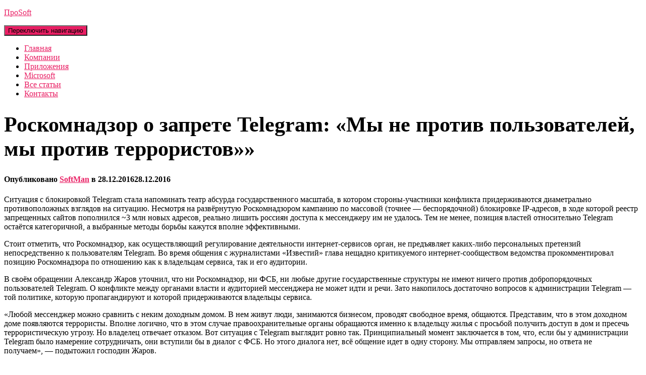

--- FILE ---
content_type: text/html; charset=UTF-8
request_url: https://uxazyafy.ru/roskomnadzor-o-zaprete-telegram-my-ne-protiv-polzovatelej-my-protiv-terroristov/
body_size: 16686
content:
<!DOCTYPE html>
<html lang="ru-RU">

<head>
	<meta charset='UTF-8'>
	<meta name="viewport" content="width=device-width, initial-scale=1">
	<link rel="profile" href="http://gmpg.org/xfn/11">
			<link rel="pingback" href="https://uxazyafy.ru/xmlrpc.php">
		<meta name='robots' content='index, follow, max-image-preview:large, max-snippet:-1, max-video-preview:-1' />

	<!-- This site is optimized with the Yoast SEO plugin v17.6 - https://yoast.com/wordpress/plugins/seo/ -->
	<title>Роскомнадзор о запрете Telegram: «Мы не против пользователей, мы против террористов»&quot; - ПроSoft</title>
	<link rel="canonical" href="https://uxazyafy.ru/roskomnadzor-o-zaprete-telegram-my-ne-protiv-polzovatelej-my-protiv-terroristov/" />
	<meta property="og:locale" content="ru_RU" />
	<meta property="og:type" content="article" />
	<meta property="og:title" content="Роскомнадзор о запрете Telegram: «Мы не против пользователей, мы против террористов»&quot; - ПроSoft" />
	<meta property="og:description" content="Ситуация с блокировкой Telegram стала напоминать театр абсурда государственного масштаба, в котором стороны-участники конфликта придерживаются диаметрально противоположных взглядов на ситуацию. Несмотря на развёрнутую Роскомнадзором кампанию по массовой (точнее — беспорядочной) блокировке IP-адресов, в ходе которой реестр запрещенных сайтов пополнился Читать дальше&hellip;" />
	<meta property="og:url" content="https://uxazyafy.ru/roskomnadzor-o-zaprete-telegram-my-ne-protiv-polzovatelej-my-protiv-terroristov/" />
	<meta property="og:site_name" content="ПроSoft" />
	<meta property="article:published_time" content="2016-12-28T12:26:12+00:00" />
	<meta property="article:modified_time" content="2019-06-05T09:18:01+00:00" />
	<meta property="og:image" content="https://uxazyafy.ru/wp-content/uploads/2019/06/vk.jpg" />
	<meta property="og:image:width" content="750" />
	<meta property="og:image:height" content="585" />
	<meta name="twitter:card" content="summary" />
	<meta name="twitter:label1" content="Написано автором" />
	<meta name="twitter:data1" content="SoftMan" />
	<script type="application/ld+json" class="yoast-schema-graph">{"@context":"https://schema.org","@graph":[{"@type":"WebSite","@id":"https://uxazyafy.ru/#website","url":"https://uxazyafy.ru/","name":"\u041f\u0440\u043eSoft","description":"\u0418\u043d\u0442\u0435\u0440\u043d\u0435\u0442 \u043d\u043e\u0432\u043e\u0441\u0442\u0438, \u0433\u0430\u0434\u0436\u0435\u0442\u044b, \u043f\u0440\u0438\u043b\u043e\u0436\u0435\u043d\u0438\u044f","potentialAction":[{"@type":"SearchAction","target":{"@type":"EntryPoint","urlTemplate":"https://uxazyafy.ru/?s={search_term_string}"},"query-input":"required name=search_term_string"}],"inLanguage":"ru-RU"},{"@type":"ImageObject","@id":"https://uxazyafy.ru/roskomnadzor-o-zaprete-telegram-my-ne-protiv-polzovatelej-my-protiv-terroristov/#primaryimage","inLanguage":"ru-RU","url":"https://uxazyafy.ru/wp-content/uploads/2019/06/vk.jpg","contentUrl":"https://uxazyafy.ru/wp-content/uploads/2019/06/vk.jpg","width":750,"height":585},{"@type":"WebPage","@id":"https://uxazyafy.ru/roskomnadzor-o-zaprete-telegram-my-ne-protiv-polzovatelej-my-protiv-terroristov/#webpage","url":"https://uxazyafy.ru/roskomnadzor-o-zaprete-telegram-my-ne-protiv-polzovatelej-my-protiv-terroristov/","name":"\u0420\u043e\u0441\u043a\u043e\u043c\u043d\u0430\u0434\u0437\u043e\u0440 \u043e \u0437\u0430\u043f\u0440\u0435\u0442\u0435 Telegram: \u00ab\u041c\u044b \u043d\u0435 \u043f\u0440\u043e\u0442\u0438\u0432 \u043f\u043e\u043b\u044c\u0437\u043e\u0432\u0430\u0442\u0435\u043b\u0435\u0439, \u043c\u044b \u043f\u0440\u043e\u0442\u0438\u0432 \u0442\u0435\u0440\u0440\u043e\u0440\u0438\u0441\u0442\u043e\u0432\u00bb\" - \u041f\u0440\u043eSoft","isPartOf":{"@id":"https://uxazyafy.ru/#website"},"primaryImageOfPage":{"@id":"https://uxazyafy.ru/roskomnadzor-o-zaprete-telegram-my-ne-protiv-polzovatelej-my-protiv-terroristov/#primaryimage"},"datePublished":"2016-12-28T12:26:12+00:00","dateModified":"2019-06-05T09:18:01+00:00","author":{"@id":"https://uxazyafy.ru/#/schema/person/52e9af35f1ffac98904fa43106c1c6f4"},"breadcrumb":{"@id":"https://uxazyafy.ru/roskomnadzor-o-zaprete-telegram-my-ne-protiv-polzovatelej-my-protiv-terroristov/#breadcrumb"},"inLanguage":"ru-RU","potentialAction":[{"@type":"ReadAction","target":["https://uxazyafy.ru/roskomnadzor-o-zaprete-telegram-my-ne-protiv-polzovatelej-my-protiv-terroristov/"]}]},{"@type":"BreadcrumbList","@id":"https://uxazyafy.ru/roskomnadzor-o-zaprete-telegram-my-ne-protiv-polzovatelej-my-protiv-terroristov/#breadcrumb","itemListElement":[{"@type":"ListItem","position":1,"name":"\u0413\u043b\u0430\u0432\u043d\u043e\u0435 \u043c\u0435\u043d\u044e","item":"https://uxazyafy.ru/"},{"@type":"ListItem","position":2,"name":"\u0420\u043e\u0441\u043a\u043e\u043c\u043d\u0430\u0434\u0437\u043e\u0440 \u043e \u0437\u0430\u043f\u0440\u0435\u0442\u0435 Telegram: \u00ab\u041c\u044b \u043d\u0435 \u043f\u0440\u043e\u0442\u0438\u0432 \u043f\u043e\u043b\u044c\u0437\u043e\u0432\u0430\u0442\u0435\u043b\u0435\u0439, \u043c\u044b \u043f\u0440\u043e\u0442\u0438\u0432 \u0442\u0435\u0440\u0440\u043e\u0440\u0438\u0441\u0442\u043e\u0432\u00bb&#187;"}]},{"@type":"Person","@id":"https://uxazyafy.ru/#/schema/person/52e9af35f1ffac98904fa43106c1c6f4","name":"SoftMan","image":{"@type":"ImageObject","@id":"https://uxazyafy.ru/#personlogo","inLanguage":"ru-RU","url":"https://secure.gravatar.com/avatar/a1035d8737d5656c07b403b4538a2570?s=96&d=mm&r=g","contentUrl":"https://secure.gravatar.com/avatar/a1035d8737d5656c07b403b4538a2570?s=96&d=mm&r=g","caption":"SoftMan"},"url":"https://uxazyafy.ru/author/admin/"}]}</script>
	<!-- / Yoast SEO plugin. -->


<link rel='dns-prefetch' href='//fonts.googleapis.com' />
<link rel='dns-prefetch' href='//s.w.org' />
<link rel="alternate" type="application/rss+xml" title="ПроSoft &raquo; Лента" href="https://uxazyafy.ru/feed/" />
<link rel="alternate" type="application/rss+xml" title="ПроSoft &raquo; Лента комментариев" href="https://uxazyafy.ru/comments/feed/" />
<link rel="alternate" type="application/rss+xml" title="ПроSoft &raquo; Лента комментариев к &laquo;Роскомнадзор о запрете Telegram: «Мы не против пользователей, мы против террористов»&#187;&raquo;" href="https://uxazyafy.ru/roskomnadzor-o-zaprete-telegram-my-ne-protiv-polzovatelej-my-protiv-terroristov/feed/" />
		<script type="text/javascript">
			window._wpemojiSettings = {"baseUrl":"https:\/\/s.w.org\/images\/core\/emoji\/13.1.0\/72x72\/","ext":".png","svgUrl":"https:\/\/s.w.org\/images\/core\/emoji\/13.1.0\/svg\/","svgExt":".svg","source":{"concatemoji":"https:\/\/uxazyafy.ru\/wp-includes\/js\/wp-emoji-release.min.js?ver=5.8.12"}};
			!function(e,a,t){var n,r,o,i=a.createElement("canvas"),p=i.getContext&&i.getContext("2d");function s(e,t){var a=String.fromCharCode;p.clearRect(0,0,i.width,i.height),p.fillText(a.apply(this,e),0,0);e=i.toDataURL();return p.clearRect(0,0,i.width,i.height),p.fillText(a.apply(this,t),0,0),e===i.toDataURL()}function c(e){var t=a.createElement("script");t.src=e,t.defer=t.type="text/javascript",a.getElementsByTagName("head")[0].appendChild(t)}for(o=Array("flag","emoji"),t.supports={everything:!0,everythingExceptFlag:!0},r=0;r<o.length;r++)t.supports[o[r]]=function(e){if(!p||!p.fillText)return!1;switch(p.textBaseline="top",p.font="600 32px Arial",e){case"flag":return s([127987,65039,8205,9895,65039],[127987,65039,8203,9895,65039])?!1:!s([55356,56826,55356,56819],[55356,56826,8203,55356,56819])&&!s([55356,57332,56128,56423,56128,56418,56128,56421,56128,56430,56128,56423,56128,56447],[55356,57332,8203,56128,56423,8203,56128,56418,8203,56128,56421,8203,56128,56430,8203,56128,56423,8203,56128,56447]);case"emoji":return!s([10084,65039,8205,55357,56613],[10084,65039,8203,55357,56613])}return!1}(o[r]),t.supports.everything=t.supports.everything&&t.supports[o[r]],"flag"!==o[r]&&(t.supports.everythingExceptFlag=t.supports.everythingExceptFlag&&t.supports[o[r]]);t.supports.everythingExceptFlag=t.supports.everythingExceptFlag&&!t.supports.flag,t.DOMReady=!1,t.readyCallback=function(){t.DOMReady=!0},t.supports.everything||(n=function(){t.readyCallback()},a.addEventListener?(a.addEventListener("DOMContentLoaded",n,!1),e.addEventListener("load",n,!1)):(e.attachEvent("onload",n),a.attachEvent("onreadystatechange",function(){"complete"===a.readyState&&t.readyCallback()})),(n=t.source||{}).concatemoji?c(n.concatemoji):n.wpemoji&&n.twemoji&&(c(n.twemoji),c(n.wpemoji)))}(window,document,window._wpemojiSettings);
		</script>
		<style type="text/css">
img.wp-smiley,
img.emoji {
	display: inline !important;
	border: none !important;
	box-shadow: none !important;
	height: 1em !important;
	width: 1em !important;
	margin: 0 .07em !important;
	vertical-align: -0.1em !important;
	background: none !important;
	padding: 0 !important;
}
</style>
	<link rel='stylesheet' id='wp-block-library-css'  href='https://uxazyafy.ru/wp-includes/css/dist/block-library/style.min.css?ver=5.8.12' type='text/css' media='all' />
<link rel='stylesheet' id='contact-form-7-css'  href='https://uxazyafy.ru/wp-content/plugins/contact-form-7/includes/css/styles.css?ver=5.5.2' type='text/css' media='all' />
<link rel='stylesheet' id='bootstrap-css'  href='https://uxazyafy.ru/wp-content/themes/hestia/assets/bootstrap/css/bootstrap.min.css?ver=1.0.2' type='text/css' media='all' />
<link rel='stylesheet' id='hestia-font-sizes-css'  href='https://uxazyafy.ru/wp-content/themes/hestia/assets/css/font-sizes.min.css?ver=3.0.8' type='text/css' media='all' />
<link rel='stylesheet' id='hestia_style-css'  href='https://uxazyafy.ru/wp-content/themes/hestia/style.min.css?ver=3.0.8' type='text/css' media='all' />
<style id='hestia_style-inline-css' type='text/css'>
.hestia-top-bar, .hestia-top-bar .widget.widget_shopping_cart .cart_list {
			background-color: #363537
		}
		.hestia-top-bar .widget .label-floating input[type=search]:-webkit-autofill {
			-webkit-box-shadow: inset 0 0 0px 9999px #363537
		}.hestia-top-bar, .hestia-top-bar .widget .label-floating input[type=search], .hestia-top-bar .widget.widget_search form.form-group:before, .hestia-top-bar .widget.widget_product_search form.form-group:before, .hestia-top-bar .widget.widget_shopping_cart:before {
			color: #ffffff
		} 
		.hestia-top-bar .widget .label-floating input[type=search]{
			-webkit-text-fill-color:#ffffff !important 
		}
		.hestia-top-bar div.widget.widget_shopping_cart:before, .hestia-top-bar .widget.widget_product_search form.form-group:before, .hestia-top-bar .widget.widget_search form.form-group:before{
			background-color: #ffffff
		}.hestia-top-bar a, .hestia-top-bar .top-bar-nav li a {
			color: #ffffff
		}
		.hestia-top-bar ul li a[href*="mailto:"]:before, .hestia-top-bar ul li a[href*="tel:"]:before{
			background-color: #ffffff
		}
		.hestia-top-bar a:hover, .hestia-top-bar .top-bar-nav li a:hover {
			color: #eeeeee
		}
		.hestia-top-bar ul li:hover a[href*="mailto:"]:before, .hestia-top-bar ul li:hover a[href*="tel:"]:before{
			background-color: #eeeeee
		}
		
	
		a, 
		.navbar .dropdown-menu li:hover > a,
		.navbar .dropdown-menu li:focus > a,
		.navbar .dropdown-menu li:active > a,
		.navbar .navbar-nav > li .dropdown-menu li:hover > a,
		body:not(.home) .navbar-default .navbar-nav > .active:not(.btn) > a,
		body:not(.home) .navbar-default .navbar-nav > .active:not(.btn) > a:hover,
		body:not(.home) .navbar-default .navbar-nav > .active:not(.btn) > a:focus,
		a:hover, 
		.card-blog a.moretag:hover, 
		.card-blog a.more-link:hover, 
		.widget a:hover,
		.has-text-color.has-accent-color,
		p.has-text-color a {
		    color:#e91e63;
		}
		
		.svg-text-color{
			fill:#e91e63;
		}
		
		.pagination span.current, .pagination span.current:focus, .pagination span.current:hover {
			border-color:#e91e63
		}
		
		button,
		button:hover,
		.woocommerce .track_order button[type="submit"],
		.woocommerce .track_order button[type="submit"]:hover,
		div.wpforms-container .wpforms-form button[type=submit].wpforms-submit,
		div.wpforms-container .wpforms-form button[type=submit].wpforms-submit:hover,
		input[type="button"],
		input[type="button"]:hover,
		input[type="submit"],
		input[type="submit"]:hover,
		input#searchsubmit, 
		.pagination span.current, 
		.pagination span.current:focus, 
		.pagination span.current:hover,
		.btn.btn-primary,
		.btn.btn-primary:link,
		.btn.btn-primary:hover, 
		.btn.btn-primary:focus, 
		.btn.btn-primary:active, 
		.btn.btn-primary.active, 
		.btn.btn-primary.active:focus, 
		.btn.btn-primary.active:hover,
		.btn.btn-primary:active:hover, 
		.btn.btn-primary:active:focus, 
		.btn.btn-primary:active:hover,
		.hestia-sidebar-open.btn.btn-rose,
		.hestia-sidebar-close.btn.btn-rose,
		.hestia-sidebar-open.btn.btn-rose:hover,
		.hestia-sidebar-close.btn.btn-rose:hover,
		.hestia-sidebar-open.btn.btn-rose:focus,
		.hestia-sidebar-close.btn.btn-rose:focus,
		.label.label-primary,
		.hestia-work .portfolio-item:nth-child(6n+1) .label,
		.nav-cart .nav-cart-content .widget .buttons .button,
		.has-accent-background-color[class*="has-background"] {
		    background-color: #e91e63;
		}
		
		@media (max-width: 768px) { 
	
			.navbar-default .navbar-nav>li>a:hover,
			.navbar-default .navbar-nav>li>a:focus,
			.navbar .navbar-nav .dropdown .dropdown-menu li a:hover,
			.navbar .navbar-nav .dropdown .dropdown-menu li a:focus,
			.navbar button.navbar-toggle:hover,
			.navbar .navbar-nav li:hover > a i {
			    color: #e91e63;
			}
		}
		
		body:not(.woocommerce-page) button:not([class^="fl-"]):not(.hestia-scroll-to-top):not(.navbar-toggle):not(.close),
		body:not(.woocommerce-page) .button:not([class^="fl-"]):not(hestia-scroll-to-top):not(.navbar-toggle):not(.add_to_cart_button),
		div.wpforms-container .wpforms-form button[type=submit].wpforms-submit,
		input[type="submit"], 
		input[type="button"], 
		.btn.btn-primary,
		.widget_product_search button[type="submit"],
		.hestia-sidebar-open.btn.btn-rose,
		.hestia-sidebar-close.btn.btn-rose,
		.everest-forms button[type=submit].everest-forms-submit-button {
		    -webkit-box-shadow: 0 2px 2px 0 rgba(233,30,99,0.14),0 3px 1px -2px rgba(233,30,99,0.2),0 1px 5px 0 rgba(233,30,99,0.12);
		    box-shadow: 0 2px 2px 0 rgba(233,30,99,0.14),0 3px 1px -2px rgba(233,30,99,0.2),0 1px 5px 0 rgba(233,30,99,0.12);
		}
		
		.card .header-primary, .card .content-primary,
		.everest-forms button[type=submit].everest-forms-submit-button {
		    background: #e91e63;
		}
		
		body:not(.woocommerce-page) .button:not([class^="fl-"]):not(.hestia-scroll-to-top):not(.navbar-toggle):not(.add_to_cart_button):hover,
		body:not(.woocommerce-page) button:not([class^="fl-"]):not(.hestia-scroll-to-top):not(.navbar-toggle):not(.close):hover,
		div.wpforms-container .wpforms-form button[type=submit].wpforms-submit:hover,
		input[type="submit"]:hover,
		input[type="button"]:hover,
		input#searchsubmit:hover, 
		.widget_product_search button[type="submit"]:hover,
		.pagination span.current, 
		.btn.btn-primary:hover, 
		.btn.btn-primary:focus, 
		.btn.btn-primary:active, 
		.btn.btn-primary.active, 
		.btn.btn-primary:active:focus, 
		.btn.btn-primary:active:hover, 
		.hestia-sidebar-open.btn.btn-rose:hover,
		.hestia-sidebar-close.btn.btn-rose:hover,
		.pagination span.current:hover,
		.everest-forms button[type=submit].everest-forms-submit-button:hover,
 		.everest-forms button[type=submit].everest-forms-submit-button:focus,
 		.everest-forms button[type=submit].everest-forms-submit-button:active {
			-webkit-box-shadow: 0 14px 26px -12px rgba(233,30,99,0.42),0 4px 23px 0 rgba(0,0,0,0.12),0 8px 10px -5px rgba(233,30,99,0.2);
		    box-shadow: 0 14px 26px -12px rgba(233,30,99,0.42),0 4px 23px 0 rgba(0,0,0,0.12),0 8px 10px -5px rgba(233,30,99,0.2);
			color: #fff;
		}
		
		.form-group.is-focused .form-control {
			background-image: -webkit-gradient(linear,left top, left bottom,from(#e91e63),to(#e91e63)),-webkit-gradient(linear,left top, left bottom,from(#d2d2d2),to(#d2d2d2));
			background-image: -webkit-linear-gradient(linear,left top, left bottom,from(#e91e63),to(#e91e63)),-webkit-linear-gradient(linear,left top, left bottom,from(#d2d2d2),to(#d2d2d2));
			background-image: linear-gradient(linear,left top, left bottom,from(#e91e63),to(#e91e63)),linear-gradient(linear,left top, left bottom,from(#d2d2d2),to(#d2d2d2));
		}
		
		.navbar:not(.navbar-transparent) li:not(.btn):hover > a,
		.navbar li.on-section:not(.btn) > a, 
		.navbar.full-screen-menu.navbar-transparent li:not(.btn):hover > a,
		.navbar.full-screen-menu .navbar-toggle:hover,
		.navbar:not(.navbar-transparent) .nav-cart:hover, 
		.navbar:not(.navbar-transparent) .hestia-toggle-search:hover {
				color:#e91e63
		}
		
			.header-filter-gradient { 
				background: linear-gradient(45deg, rgba(168,29,132,1) 0%, rgb(234,57,111) 100%); 
			}
			.has-text-color.has-header-gradient-color { color: #a81d84; }
			.has-header-gradient-background-color[class*="has-background"] { background-color: #a81d84; }
			
		.has-text-color.has-background-color-color { color: #E5E5E5; }
		.has-background-color-background-color[class*="has-background"] { background-color: #E5E5E5; }
		
.btn.btn-primary:not(.colored-button):not(.btn-left):not(.btn-right):not(.btn-just-icon):not(.menu-item), input[type="submit"]:not(.search-submit), body:not(.woocommerce-account) .woocommerce .button.woocommerce-Button, .woocommerce .product button.button, .woocommerce .product button.button.alt, .woocommerce .product #respond input#submit, .woocommerce-cart .blog-post .woocommerce .cart-collaterals .cart_totals .checkout-button, .woocommerce-checkout #payment #place_order, .woocommerce-account.woocommerce-page button.button, .woocommerce .track_order button[type="submit"], .nav-cart .nav-cart-content .widget .buttons .button, .woocommerce a.button.wc-backward, body.woocommerce .wccm-catalog-item a.button, body.woocommerce a.wccm-button.button, form.woocommerce-form-coupon button.button, div.wpforms-container .wpforms-form button[type=submit].wpforms-submit, div.woocommerce a.button.alt, div.woocommerce table.my_account_orders .button, .btn.colored-button, .btn.btn-left, .btn.btn-right, .btn:not(.colored-button):not(.btn-left):not(.btn-right):not(.btn-just-icon):not(.menu-item):not(.hestia-sidebar-open):not(.hestia-sidebar-close){ padding-top:15px;  padding-bottom:15px;  padding-left:33px;  padding-right:33px; }
.btn.btn-primary:not(.colored-button):not(.btn-left):not(.btn-right):not(.btn-just-icon):not(.menu-item), input[type="submit"]:not(.search-submit), body:not(.woocommerce-account) .woocommerce .button.woocommerce-Button, .woocommerce .product button.button, .woocommerce .product button.button.alt, .woocommerce .product #respond input#submit, .woocommerce-cart .blog-post .woocommerce .cart-collaterals .cart_totals .checkout-button, .woocommerce-checkout #payment #place_order, .woocommerce-account.woocommerce-page button.button, .woocommerce .track_order button[type="submit"], .nav-cart .nav-cart-content .widget .buttons .button, .woocommerce a.button.wc-backward, body.woocommerce .wccm-catalog-item a.button, body.woocommerce a.wccm-button.button, form.woocommerce-form-coupon button.button, div.wpforms-container .wpforms-form button[type=submit].wpforms-submit, div.woocommerce a.button.alt, div.woocommerce table.my_account_orders .button, input[type="submit"].search-submit, .hestia-view-cart-wrapper .added_to_cart.wc-forward, .woocommerce-product-search button, .woocommerce-cart .actions .button, #secondary div[id^=woocommerce_price_filter] .button, .woocommerce div[id^=woocommerce_widget_cart].widget .buttons .button, .searchform input[type=submit], .searchform button, .search-form:not(.media-toolbar-primary) input[type=submit], .search-form:not(.media-toolbar-primary) button, .woocommerce-product-search input[type=submit], .btn.colored-button, .btn.btn-left, .btn.btn-right, .btn:not(.colored-button):not(.btn-left):not(.btn-right):not(.btn-just-icon):not(.menu-item):not(.hestia-sidebar-open):not(.hestia-sidebar-close){border-radius:3px;}
@media (min-width: 769px){
			.page-header.header-small .hestia-title,
			.page-header.header-small .title,
			h1.hestia-title.title-in-content,
			.main article.section .has-title-font-size {
				font-size: 42px;
			}}
</style>
<link rel='stylesheet' id='hestia_fonts-css'  href='https://fonts.googleapis.com/css?family=Roboto%3A300%2C400%2C500%2C700%7CRoboto+Slab%3A400%2C700&#038;subset=latin%2Clatin-ext&#038;ver=3.0.8' type='text/css' media='all' />
<script type='text/javascript' src='https://uxazyafy.ru/wp-includes/js/jquery/jquery.min.js?ver=3.6.0' id='jquery-core-js'></script>
<script type='text/javascript' src='https://uxazyafy.ru/wp-includes/js/jquery/jquery-migrate.min.js?ver=3.3.2' id='jquery-migrate-js'></script>
<link rel="https://api.w.org/" href="https://uxazyafy.ru/wp-json/" /><link rel="alternate" type="application/json" href="https://uxazyafy.ru/wp-json/wp/v2/posts/13341" /><link rel="EditURI" type="application/rsd+xml" title="RSD" href="https://uxazyafy.ru/xmlrpc.php?rsd" />
<link rel="wlwmanifest" type="application/wlwmanifest+xml" href="https://uxazyafy.ru/wp-includes/wlwmanifest.xml" /> 
<meta name="generator" content="WordPress 5.8.12" />
<link rel='shortlink' href='https://uxazyafy.ru/?p=13341' />
<link rel="alternate" type="application/json+oembed" href="https://uxazyafy.ru/wp-json/oembed/1.0/embed?url=https%3A%2F%2Fuxazyafy.ru%2Froskomnadzor-o-zaprete-telegram-my-ne-protiv-polzovatelej-my-protiv-terroristov%2F" />
<link rel="alternate" type="text/xml+oembed" href="https://uxazyafy.ru/wp-json/oembed/1.0/embed?url=https%3A%2F%2Fuxazyafy.ru%2Froskomnadzor-o-zaprete-telegram-my-ne-protiv-polzovatelej-my-protiv-terroristov%2F&#038;format=xml" />
<link rel="icon" href="https://uxazyafy.ru/wp-content/uploads/2019/02/favicon-45x45.png" sizes="32x32" />
<link rel="icon" href="https://uxazyafy.ru/wp-content/uploads/2019/02/favicon.png" sizes="192x192" />
<link rel="apple-touch-icon" href="https://uxazyafy.ru/wp-content/uploads/2019/02/favicon.png" />
<meta name="msapplication-TileImage" content="https://uxazyafy.ru/wp-content/uploads/2019/02/favicon.png" />
</head>

<body class="post-template-default single single-post postid-13341 single-format-standard blog-post header-layout-default">
		<div class="wrapper post-13341 post type-post status-publish format-standard has-post-thumbnail hentry category-soft default ">
		<header class="header ">
			<div style="display: none"></div>		<nav class="navbar navbar-default navbar-fixed-top  hestia_left navbar-not-transparent">
						<div class="container">
						<div class="navbar-header">
			<div class="title-logo-wrapper">
				<a class="navbar-brand" href="https://uxazyafy.ru/"
						title="ПроSoft">
					<p>ПроSoft</p></a>
			</div>
								<div class="navbar-toggle-wrapper">
						<button type="button" class="navbar-toggle" data-toggle="collapse" data-target="#main-navigation">
				<span class="icon-bar"></span>
				<span class="icon-bar"></span>
				<span class="icon-bar"></span>
				<span class="sr-only">Переключить навигацию</span>
			</button>
					</div>
				</div>
		<div id="main-navigation" class="collapse navbar-collapse"><ul id="menu-l" class="nav navbar-nav"><li id="menu-item-41543" class="menu-item menu-item-type-custom menu-item-object-custom menu-item-home menu-item-41543"><a title="Главная" href="http://uxazyafy.ru">Главная</a></li>
<li id="menu-item-41545" class="menu-item menu-item-type-custom menu-item-object-custom menu-item-41545"><a title="Компании" href="/?s=компания">Компании</a></li>
<li id="menu-item-41546" class="menu-item menu-item-type-custom menu-item-object-custom menu-item-41546"><a title="Приложения" href="/?s=приложение">Приложения</a></li>
<li id="menu-item-41547" class="menu-item menu-item-type-custom menu-item-object-custom menu-item-41547"><a title="Microsoft" href="/?s=microsoft">Microsoft</a></li>
<li id="menu-item-41550" class="menu-item menu-item-type-custom menu-item-object-custom menu-item-41550"><a title="Все статьи" href="/?s=">Все статьи</a></li>
<li id="menu-item-41551" class="menu-item menu-item-type-post_type menu-item-object-page menu-item-41551"><a title="Контакты" href="https://uxazyafy.ru/contact/">Контакты</a></li>
</ul></div>			</div>
					</nav>
				</header>
<div id="primary" class="boxed-layout-header page-header header-small" data-parallax="active" ><div class="container"><div class="row"><div class="col-md-10 col-md-offset-1 text-center"><h1 class="hestia-title entry-title">Роскомнадзор о запрете Telegram: «Мы не против пользователей, мы против террористов»&#187;</h1><h4 class="author">Опубликовано <a href="https://uxazyafy.ru/author/admin/" class="vcard author"><strong class="fn">SoftMan</strong></a> в <time class="entry-date published" datetime="2016-12-28T12:26:12+03:00" content="2016-12-28">28.12.2016</time><time class="updated hestia-hidden" datetime="2019-06-05T12:18:01+03:00">28.12.2016</time></h4></div></div></div><div class="header-filter" style="background-image: url(https://uxazyafy.ru/wp-content/uploads/2019/06/vk.jpg);"></div></div>
<div class="main  main-raised ">
	<div class="blog-post blog-post-wrapper">
		<div class="container">
			<article id="post-13341" class="section section-text">
	<div class="row">
				<div class="col-md-8 single-post-container" data-layout="sidebar-right">

			<div class="single-post-wrap entry-content"><p>Ситуация с блокировкой Telegram стала напоминать театр абсурда государственного масштаба, в котором стороны-участники конфликта придерживаются диаметрально противоположных взглядов на ситуацию. Несмотря на развёрнутую Роскомнадзором кампанию по массовой (точнее — беспорядочной) блокировке IP-адресов, в ходе которой реестр запрещенных сайтов пополнился ~3 млн новых адресов, реально лишить россиян доступа к мессенджеру им не удалось. Тем не менее, позиция властей относительно Telegram остаётся категоричной, а выбранные методы борьбы кажутся вполне эффективными.</p>
<p><center></center>Стоит отметить, что Роскомнадзор, как осуществляющий регулирование деятельности интернет-сервисов орган, не предъявляет каких-либо персональных претензий непосредственно к пользователям Telegram. Во время общения с журналистами «Известий» глава нещадно критикуемого интернет-сообществом ведомства прокомментировал позицию Роскомнадзора по отношению как к владельцам сервиса, так и его аудитории.</p>
<p>В своём обращении Александр Жаров уточнил, что ни Роскомнадзор, ни ФСБ, ни любые другие государственные структуры не имеют ничего против добропорядочных пользователей Telegram. О конфликте между органами власти и аудиторией мессенджера не может идти и речи. Зато накопилось достаточно вопросов к администрации Telegram — той политике, которую пропагандируют и которой придерживаются владельцы сервиса.</p>
<p></p>
<p>«Любой мессенджер можно сравнить с неким доходным домом. В нем живут люди, занимаются бизнесом, проводят свободное время, общаются. Представим, что в этом доходном доме появляются террористы. Вполне логично, что в этом случае правоохранительные органы обращаются именно к владельцу жилья с просьбой получить доступ в дом и пресечь террористическую угрозу. Но владелец отвечает отказом. Вот ситуация с Telegram выглядит ровно так. Принципиальный момент заключается в том, что, если бы у администрации Telegram было намерение сотрудничать, они вступили бы в диалог с ФСБ. Но этого диалога нет, всё общение идет в одну сторону. Мы отправляем запросы, но ответа не получаем», — подытожил господин Жаров.</p>
<p><center></center>&nbsp;</p>
<p style="text-align: right;"><strong>Источник</strong></p>
</div>
		<div class="section section-blog-info">
			<div class="row">
				<div class="col-md-6">
					<div class="entry-categories">Рубрики:						<span class="label label-primary"><a href="https://uxazyafy.ru/category/soft/">Софт</a></span>					</div>
									</div>
				
        <div class="col-md-6">
            <div class="entry-social">
                <a target="_blank" rel="tooltip"
                   data-original-title="Поделиться на Facebook"
                   class="btn btn-just-icon btn-round btn-facebook"
                   href="https://www.facebook.com/sharer.php?u=https://uxazyafy.ru/roskomnadzor-o-zaprete-telegram-my-ne-protiv-polzovatelej-my-protiv-terroristov/">
                   <svg xmlns="http://www.w3.org/2000/svg" viewBox="0 0 320 512" width="20" height="17"><path fill="currentColor" d="M279.14 288l14.22-92.66h-88.91v-60.13c0-25.35 12.42-50.06 52.24-50.06h40.42V6.26S260.43 0 225.36 0c-73.22 0-121.08 44.38-121.08 124.72v70.62H22.89V288h81.39v224h100.17V288z"></path></svg>
                </a>
                
                <a target="_blank" rel="tooltip"
                   data-original-title="Поделиться в Twitter"
                   class="btn btn-just-icon btn-round btn-twitter"
                   href="http://twitter.com/share?url=https://uxazyafy.ru/roskomnadzor-o-zaprete-telegram-my-ne-protiv-polzovatelej-my-protiv-terroristov/&#038;text=%D0%A0%D0%BE%D1%81%D0%BA%D0%BE%D0%BC%D0%BD%D0%B0%D0%B4%D0%B7%D0%BE%D1%80%20%D0%BE%20%D0%B7%D0%B0%D0%BF%D1%80%D0%B5%D1%82%D0%B5%20Telegram%3A%20%C2%AB%D0%9C%D1%8B%20%D0%BD%D0%B5%20%D0%BF%D1%80%D0%BE%D1%82%D0%B8%D0%B2%20%D0%BF%D0%BE%D0%BB%D1%8C%D0%B7%D0%BE%D0%B2%D0%B0%D1%82%D0%B5%D0%BB%D0%B5%D0%B9%2C%20%D0%BC%D1%8B%20%D0%BF%D1%80%D0%BE%D1%82%D0%B8%D0%B2%20%D1%82%D0%B5%D1%80%D1%80%D0%BE%D1%80%D0%B8%D1%81%D1%82%D0%BE%D0%B2%C2%BB%C2%BB">
                   <svg xmlns="http://www.w3.org/2000/svg" viewBox="0 0 512 512" width="20" height="17"><path fill="currentColor" d="M459.37 151.716c.325 4.548.325 9.097.325 13.645 0 138.72-105.583 298.558-298.558 298.558-59.452 0-114.68-17.219-161.137-47.106 8.447.974 16.568 1.299 25.34 1.299 49.055 0 94.213-16.568 130.274-44.832-46.132-.975-84.792-31.188-98.112-72.772 6.498.974 12.995 1.624 19.818 1.624 9.421 0 18.843-1.3 27.614-3.573-48.081-9.747-84.143-51.98-84.143-102.985v-1.299c13.969 7.797 30.214 12.67 47.431 13.319-28.264-18.843-46.781-51.005-46.781-87.391 0-19.492 5.197-37.36 14.294-52.954 51.655 63.675 129.3 105.258 216.365 109.807-1.624-7.797-2.599-15.918-2.599-24.04 0-57.828 46.782-104.934 104.934-104.934 30.213 0 57.502 12.67 76.67 33.137 23.715-4.548 46.456-13.32 66.599-25.34-7.798 24.366-24.366 44.833-46.132 57.827 21.117-2.273 41.584-8.122 60.426-16.243-14.292 20.791-32.161 39.308-52.628 54.253z"></path></svg>
                </a>
                
                <a rel="tooltip"
                   data-original-title=" Поделиться через емейл"
                   class="btn btn-just-icon btn-round"
                   href="mailto:?subject=Роскомнадзор%20о%20запрете%20Telegram:%20«Мы%20не%20против%20пользователей,%20мы%20против%20террористов»%26#187;&#038;body=https://uxazyafy.ru/roskomnadzor-o-zaprete-telegram-my-ne-protiv-polzovatelej-my-protiv-terroristov/">
                    <svg xmlns="http://www.w3.org/2000/svg" viewBox="0 0 512 512" width="20" height="17"><path fill="currentColor" d="M502.3 190.8c3.9-3.1 9.7-.2 9.7 4.7V400c0 26.5-21.5 48-48 48H48c-26.5 0-48-21.5-48-48V195.6c0-5 5.7-7.8 9.7-4.7 22.4 17.4 52.1 39.5 154.1 113.6 21.1 15.4 56.7 47.8 92.2 47.6 35.7.3 72-32.8 92.3-47.6 102-74.1 131.6-96.3 154-113.7zM256 320c23.2.4 56.6-29.2 73.4-41.4 132.7-96.3 142.8-104.7 173.4-128.7 5.8-4.5 9.2-11.5 9.2-18.9v-19c0-26.5-21.5-48-48-48H48C21.5 64 0 85.5 0 112v19c0 7.4 3.4 14.3 9.2 18.9 30.6 23.9 40.7 32.4 173.4 128.7 16.8 12.2 50.2 41.8 73.4 41.4z"></path></svg>
               </a>
            </div>
		</div>			</div>
			<hr>
			
<div id="comments" class="section section-comments">
	<div class="row">
		<div class="col-md-12">
			<div class="media-area">
				<h3 class="hestia-title text-center">
					0 комментариев				</h3>
							</div>
			<div class="media-body">
					<div id="respond" class="comment-respond">
		<h3 class="hestia-title text-center">Добавить комментарий <small><a rel="nofollow" id="cancel-comment-reply-link" href="/roskomnadzor-o-zaprete-telegram-my-ne-protiv-polzovatelej-my-protiv-terroristov/#respond" style="display:none;">Отменить ответ</a></small></h3> <span class="pull-left author"> <div class="avatar"><img src="https://uxazyafy.ru/wp-content/themes/hestia/assets/img/placeholder.jpg" height="64" width="64"/></div> </span><form action="https://uxazyafy.ru/wp-comments-post.php" method="post" id="commentform" class="form media-body"><p class="comment-notes"><span id="email-notes">Ваш адрес email не будет опубликован.</span> Обязательные поля помечены <span class="required">*</span></p><div class="row"> <div class="col-md-4"> <div class="form-group label-floating is-empty"> <label class="control-label">Имя <span class="required">*</span></label><input id="author" name="author" class="form-control" type="text" aria-required='true' /> <span class="hestia-input"></span> </div> </div>
<div class="col-md-4"> <div class="form-group label-floating is-empty"> <label class="control-label">Эл.почта <span class="required">*</span></label><input id="email" name="email" class="form-control" type="email" aria-required='true' /> <span class="hestia-input"></span> </div> </div>
<div class="col-md-4"> <div class="form-group label-floating is-empty"> <label class="control-label">Сайт</label><input id="url" name="url" class="form-control" type="url" aria-required='true' /> <span class="hestia-input"></span> </div> </div> </div>
<div class="form-group label-floating is-empty"> <label class="control-label">О чём хотите написать?</label><textarea id="comment" name="comment" class="form-control" rows="6" aria-required="true"></textarea><span class="hestia-input"></span> </div><p class="comment-form-cookies-consent"><input id="wp-comment-cookies-consent" name="wp-comment-cookies-consent" type="checkbox" value="yes" /> <label for="wp-comment-cookies-consent">Сохранить моё имя, email и адрес сайта в этом браузере для последующих моих комментариев.</label></p>
<p class="form-submit"><input name="submit" type="submit" id="submit" class="btn btn-primary pull-right" value="Отправить комментарий" /> <input type='hidden' name='comment_post_ID' value='13341' id='comment_post_ID' />
<input type='hidden' name='comment_parent' id='comment_parent' value='0' />
</p><p style="display: none;"><input type="hidden" id="akismet_comment_nonce" name="akismet_comment_nonce" value="4baa426317" /></p><p style="display: none !important;"><label>&#916;<textarea name="ak_hp_textarea" cols="45" rows="8" maxlength="100"></textarea></label><input type="hidden" id="ak_js" name="ak_js" value="107"/><script>document.getElementById( "ak_js" ).setAttribute( "value", ( new Date() ).getTime() );</script></p></form>	</div><!-- #respond -->
								</div>
		</div>
	</div>
</div>
		</div>
		</div>	<div class="col-md-3 blog-sidebar-wrapper col-md-offset-1">
		<aside id="secondary" class="blog-sidebar" role="complementary">
						<div id="search-4" class="widget widget_search"><form role="search" method="get" class="search-form" action="https://uxazyafy.ru/">
				<label>
					<span class="screen-reader-text">Найти:</span>
					<input type="search" class="search-field" placeholder="Поиск&hellip;" value="" name="s" />
				</label>
				<input type="submit" class="search-submit" value="Поиск" />
			</form></div>    <style>
        .rpwe-block ul {
            list-style: none !important;
            margin-left: 0 !important;
            padding-left: 0 !important;
        }

        .rpwe-block li {
            border-bottom: 1px solid #eee;
            margin-bottom: 10px;
            padding-bottom: 10px;
            list-style-type: none;
        }

        .rpwe-block a {
            display: inline !important;
            text-decoration: none;
        }

        .rpwe-block h3 {
            background: none !important;
            clear: none;
            margin-bottom: 0 !important;
            margin-top: 0 !important;
            font-weight: 400;
            font-size: 12px !important;
            line-height: 1.5em;
        }

        .rpwe-thumb {
            border: 1px solid #EEE !important;
            box-shadow: none !important;
            margin: 2px 10px 2px 0;
            padding: 3px !important;
        }

        .rpwe-summary {
            font-size: 12px;
        }

        .rpwe-time {
            color: #bbb;
            font-size: 11px;
        }

        .rpwe-comment {
            color: #bbb;
            font-size: 11px;
            padding-left: 5px;
        }

        .rpwe-alignleft {
            display: inline;
            float: left;
        }

        .rpwe-alignright {
            display: inline;
            float: right;
        }

        .rpwe-aligncenter {
            display: block;
            margin-left: auto;
            margin-right: auto;
        }

        .rpwe-clearfix:before,
        .rpwe-clearfix:after {
            content: "";
            display: table !important;
        }

        .rpwe-clearfix:after {
            clear: both;
        }

        .rpwe-clearfix {
            zoom: 1;
        }
    </style>
<div id="rpwe_widget-3" class="widget rpwe_widget recent-posts-extended"><h5>Самое читаемое</h5><div  class="rpwe-block "><ul class="rpwe-ul"><li class="rpwe-li rpwe-clearfix"><a class="rpwe-img" href="https://uxazyafy.ru/v-apple-watch-mogut-poyavitsya-kastomnye-tsiferblaty-ot-storonnih-razrabotchikov/"><img class="rpwe-alignleft rpwe-thumb" src="https://uxazyafy.ru/wp-content/uploads/2019/06/sm.front_close.750-85x60.jpg" alt="В Apple Watch могут появиться кастомные циферблаты от сторонних разработчиков&#187;" height="60" width="85"></a><h3 class="rpwe-title"><a href="https://uxazyafy.ru/v-apple-watch-mogut-poyavitsya-kastomnye-tsiferblaty-ot-storonnih-razrabotchikov/" title="Ссылка на В Apple Watch могут появиться кастомные циферблаты от сторонних разработчиков&#187;" rel="bookmark">В Apple Watch могут появиться кастомные циферблаты от сторонних разработчиков&#187;</a></h3><time class="rpwe-time published" datetime="2017-09-06T12:41:17+03:00">06.09.2017</time></li><li class="rpwe-li rpwe-clearfix"><a class="rpwe-img" href="https://uxazyafy.ru/zapushhena-funktsiya-avtonomnoj-raboty-veb-versii-gmail-2/"><img class="rpwe-alignleft rpwe-thumb" src="https://uxazyafy.ru/wp-content/uploads/2019/06/90mdz1ujj-85x60.jpg" alt="Запущена функция автономной работы веб-версии Gmail&#187;" height="60" width="85"></a><h3 class="rpwe-title"><a href="https://uxazyafy.ru/zapushhena-funktsiya-avtonomnoj-raboty-veb-versii-gmail-2/" title="Ссылка на Запущена функция автономной работы веб-версии Gmail&#187;" rel="bookmark">Запущена функция автономной работы веб-версии Gmail&#187;</a></h3><time class="rpwe-time published" datetime="2017-03-16T11:05:34+03:00">16.03.2017</time></li><li class="rpwe-li rpwe-clearfix"><a class="rpwe-img" href="https://uxazyafy.ru/podderzhka-64-bitnogo-po-v-windows-10-arm-poyavitsya-v-mae/"><img class="rpwe-alignleft rpwe-thumb" src="https://uxazyafy.ru/wp-content/uploads/2019/06/5dh4a08j-85x60.jpg" alt="Поддержка 64-битного ПО в Windows 10 ARM появится в мае&#187;" height="60" width="85"></a><h3 class="rpwe-title"><a href="https://uxazyafy.ru/podderzhka-64-bitnogo-po-v-windows-10-arm-poyavitsya-v-mae/" title="Ссылка на Поддержка 64-битного ПО в Windows 10 ARM появится в мае&#187;" rel="bookmark">Поддержка 64-битного ПО в Windows 10 ARM появится в мае&#187;</a></h3><time class="rpwe-time published" datetime="2017-04-17T12:01:26+03:00">17.04.2017</time></li><li class="rpwe-li rpwe-clearfix"><a class="rpwe-img" href="https://uxazyafy.ru/lg-uskorit-vypusk-programmnyh-obnovlenij-dlya-smartfonov/"><img class="rpwe-alignleft rpwe-thumb" src="https://uxazyafy.ru/wp-content/uploads/2019/06/lg1-85x60.jpg" alt="LG ускорит выпуск программных обновлений для смартфонов&#187;" height="60" width="85"></a><h3 class="rpwe-title"><a href="https://uxazyafy.ru/lg-uskorit-vypusk-programmnyh-obnovlenij-dlya-smartfonov/" title="Ссылка на LG ускорит выпуск программных обновлений для смартфонов&#187;" rel="bookmark">LG ускорит выпуск программных обновлений для смартфонов&#187;</a></h3><time class="rpwe-time published" datetime="2015-12-23T12:41:23+03:00">23.12.2015</time></li><li class="rpwe-li rpwe-clearfix"><a class="rpwe-img" href="https://uxazyafy.ru/roskachestvo-nazvalo-samye-effektivnye-windows-antivirusy/"><img class="rpwe-alignleft rpwe-thumb" src="https://uxazyafy.ru/wp-content/uploads/2019/06/avir1-85x60.jpg" alt="Роскачество назвало самые эффективные Windows-антивирусы&#187;" height="60" width="85"></a><h3 class="rpwe-title"><a href="https://uxazyafy.ru/roskachestvo-nazvalo-samye-effektivnye-windows-antivirusy/" title="Ссылка на Роскачество назвало самые эффективные Windows-антивирусы&#187;" rel="bookmark">Роскачество назвало самые эффективные Windows-антивирусы&#187;</a></h3><time class="rpwe-time published" datetime="2016-10-10T12:24:37+03:00">10.10.2016</time></li></ul></div><!-- Generated by http://wordpress.org/plugins/recent-posts-widget-extended/ --></div>
		<div id="recent-posts-4" class="widget widget_recent_entries">
		<h5>Свежие записи</h5>
		<ul>
											<li>
					<a href="https://uxazyafy.ru/masteruslug-obedinyaet-luchshih-spetsialistov-vo-vseh-sferah/">МастерУслуг объединяет лучших специалистов во всех сферах.</a>
									</li>
											<li>
					<a href="https://uxazyafy.ru/kompaniya-daeryuk-food-vstretilas-s-svoimi-zarubezhnymi-potrebitelyami-na-prodovolstvennoj-vystavke-2020-goda/">Компания «Daeryuk Food» встретилась с своими зарубежными потребителями на продовольственной выставке 2020 года.</a>
									</li>
											<li>
					<a href="https://uxazyafy.ru/gejmery-idut-v-klub/">Геймеры идут в клуб</a>
									</li>
											<li>
					<a href="https://uxazyafy.ru/google-predstavila-biblioteku-besplatnyh-3d-modelej-dlya-vr/">Google представила библиотеку бесплатных 3D-моделей для VR</a>
									</li>
											<li>
					<a href="https://uxazyafy.ru/novyi-android-virys-perehvatyvaet-zvonki-v-bank/">Новый Android-вирус перехватывает звонки в банк</a>
									</li>
					</ul>

		</div>    <style>
        .rpwe-block ul {
            list-style: none !important;
            margin-left: 0 !important;
            padding-left: 0 !important;
        }

        .rpwe-block li {
            border-bottom: 1px solid #eee;
            margin-bottom: 10px;
            padding-bottom: 10px;
            list-style-type: none;
        }

        .rpwe-block a {
            display: inline !important;
            text-decoration: none;
        }

        .rpwe-block h3 {
            background: none !important;
            clear: none;
            margin-bottom: 0 !important;
            margin-top: 0 !important;
            font-weight: 400;
            font-size: 12px !important;
            line-height: 1.5em;
        }

        .rpwe-thumb {
            border: 1px solid #EEE !important;
            box-shadow: none !important;
            margin: 2px 10px 2px 0;
            padding: 3px !important;
        }

        .rpwe-summary {
            font-size: 12px;
        }

        .rpwe-time {
            color: #bbb;
            font-size: 11px;
        }

        .rpwe-comment {
            color: #bbb;
            font-size: 11px;
            padding-left: 5px;
        }

        .rpwe-alignleft {
            display: inline;
            float: left;
        }

        .rpwe-alignright {
            display: inline;
            float: right;
        }

        .rpwe-aligncenter {
            display: block;
            margin-left: auto;
            margin-right: auto;
        }

        .rpwe-clearfix:before,
        .rpwe-clearfix:after {
            content: "";
            display: table !important;
        }

        .rpwe-clearfix:after {
            clear: both;
        }

        .rpwe-clearfix {
            zoom: 1;
        }
    </style>
<div id="rpwe_widget-2" class="widget rpwe_widget recent-posts-extended"><h5>Интересное</h5><div  class="rpwe-block "><ul class="rpwe-ul"><li class="rpwe-li rpwe-clearfix"><a class="rpwe-img" href="https://uxazyafy.ru/ryad-vredonosnyh-rasshirenij-dlya-chrome-zarazil-bolee-100-tysyach-kompyuterov/"><img class="rpwe-aligncenter rpwe-thumb" src="https://uxazyafy.ru/wp-content/uploads/2019/06/kill-chain-300x200.png" alt="Ряд вредоносных расширений для Chrome заразил более 100 тысяч компьютеров&#187;" height="200" width="300"></a><h3 class="rpwe-title"><a href="https://uxazyafy.ru/ryad-vredonosnyh-rasshirenij-dlya-chrome-zarazil-bolee-100-tysyach-kompyuterov/" title="Ссылка на Ряд вредоносных расширений для Chrome заразил более 100 тысяч компьютеров&#187;" rel="bookmark">Ряд вредоносных расширений для Chrome заразил более 100 тысяч компьютеров&#187;</a></h3><time class="rpwe-time published" datetime="2017-10-07T11:06:50+03:00">07.10.2017</time></li><li class="rpwe-li rpwe-clearfix"><a class="rpwe-img" href="https://uxazyafy.ru/mobilnoe-prilozhenie-ingomobile-kompanii-ingosstrah-znachitelno-uprostit-protsess-oformleniya-strahovaniya-avtomobilya/"><img class="rpwe-aligncenter rpwe-thumb" src="https://uxazyafy.ru/wp-content/uploads/2019/06/osmotr-1-300x200.jpg" alt="Мобильное приложение IngoMobile компании «Ингосстрах» значительно упростит процесс оформления страхования автомобиля&#187;" height="200" width="300"></a><h3 class="rpwe-title"><a href="https://uxazyafy.ru/mobilnoe-prilozhenie-ingomobile-kompanii-ingosstrah-znachitelno-uprostit-protsess-oformleniya-strahovaniya-avtomobilya/" title="Ссылка на Мобильное приложение IngoMobile компании «Ингосстрах» значительно упростит процесс оформления страхования автомобиля&#187;" rel="bookmark">Мобильное приложение IngoMobile компании «Ингосстрах» значительно упростит процесс оформления страхования автомобиля&#187;</a></h3><time class="rpwe-time published" datetime="2017-09-26T10:30:29+03:00">26.09.2017</time></li><li class="rpwe-li rpwe-clearfix"><a class="rpwe-img" href="https://uxazyafy.ru/google-budet-investirovat-v-startapy-rabotayushhie-s-assistant/"><img class="rpwe-aligncenter rpwe-thumb" src="https://uxazyafy.ru/wp-content/uploads/2019/06/sm.63_BP_PRODUCT_GRC_17118_17_07_17_GGL_63_03.max-2800x2800.750-300x200.jpg" alt="Google будет инвестировать в стартапы, работающие с Assistant&#187;" height="200" width="300"></a><h3 class="rpwe-title"><a href="https://uxazyafy.ru/google-budet-investirovat-v-startapy-rabotayushhie-s-assistant/" title="Ссылка на Google будет инвестировать в стартапы, работающие с Assistant&#187;" rel="bookmark">Google будет инвестировать в стартапы, работающие с Assistant&#187;</a></h3><time class="rpwe-time published" datetime="2016-02-23T12:09:46+03:00">23.02.2016</time></li></ul></div><!-- Generated by http://wordpress.org/plugins/recent-posts-widget-extended/ --></div>    <style>
        .rpwe-block ul {
            list-style: none !important;
            margin-left: 0 !important;
            padding-left: 0 !important;
        }

        .rpwe-block li {
            border-bottom: 1px solid #eee;
            margin-bottom: 10px;
            padding-bottom: 10px;
            list-style-type: none;
        }

        .rpwe-block a {
            display: inline !important;
            text-decoration: none;
        }

        .rpwe-block h3 {
            background: none !important;
            clear: none;
            margin-bottom: 0 !important;
            margin-top: 0 !important;
            font-weight: 400;
            font-size: 12px !important;
            line-height: 1.5em;
        }

        .rpwe-thumb {
            border: 1px solid #EEE !important;
            box-shadow: none !important;
            margin: 2px 10px 2px 0;
            padding: 3px !important;
        }

        .rpwe-summary {
            font-size: 12px;
        }

        .rpwe-time {
            color: #bbb;
            font-size: 11px;
        }

        .rpwe-comment {
            color: #bbb;
            font-size: 11px;
            padding-left: 5px;
        }

        .rpwe-alignleft {
            display: inline;
            float: left;
        }

        .rpwe-alignright {
            display: inline;
            float: right;
        }

        .rpwe-aligncenter {
            display: block;
            margin-left: auto;
            margin-right: auto;
        }

        .rpwe-clearfix:before,
        .rpwe-clearfix:after {
            content: "";
            display: table !important;
        }

        .rpwe-clearfix:after {
            clear: both;
        }

        .rpwe-clearfix {
            zoom: 1;
        }
    </style>
<div id="rpwe_widget-8" class="widget rpwe_widget recent-posts-extended"><h5>Самое читаемое</h5><div  class="rpwe-block "><ul class="rpwe-ul"><li class="rpwe-li rpwe-clearfix"><a class="rpwe-img" href="https://uxazyafy.ru/prilozhenie-mail-ru-group-disk-o-nauchilos-rabotat-s-vedushhimi-oblachnymi-servisami/"><img class="rpwe-alignleft rpwe-thumb" src="https://uxazyafy.ru/wp-content/uploads/2019/06/disk1-45x45.jpg" alt="Приложение Mail.Ru Group «Диск-О:» научилось работать с ведущими облачными сервисами&#187;" height="45" width="45"></a><h3 class="rpwe-title"><a href="https://uxazyafy.ru/prilozhenie-mail-ru-group-disk-o-nauchilos-rabotat-s-vedushhimi-oblachnymi-servisami/" title="Ссылка на Приложение Mail.Ru Group «Диск-О:» научилось работать с ведущими облачными сервисами&#187;" rel="bookmark">Приложение Mail.Ru Group «Диск-О:» научилось работать с ведущими облачными сервисами&#187;</a></h3><time class="rpwe-time published" datetime="2014-02-03T12:25:09+03:00">03.02.2014</time></li><li class="rpwe-li rpwe-clearfix"><a class="rpwe-img" href="https://uxazyafy.ru/razrabotchiki-trebuyut-dobavit-v-app-store-besplatnye-probnye-versii-prilozhenij/"><img class="rpwe-alignleft rpwe-thumb" src="https://uxazyafy.ru/wp-content/uploads/2019/06/EpicPen_2018-05-18_21-48-41-copy-45x45.jpg" alt="Разработчики требуют добавить в App Store бесплатные пробные версии приложений&#187;" height="45" width="45"></a><h3 class="rpwe-title"><a href="https://uxazyafy.ru/razrabotchiki-trebuyut-dobavit-v-app-store-besplatnye-probnye-versii-prilozhenij/" title="Ссылка на Разработчики требуют добавить в App Store бесплатные пробные версии приложений&#187;" rel="bookmark">Разработчики требуют добавить в App Store бесплатные пробные версии приложений&#187;</a></h3><time class="rpwe-time published" datetime="2014-02-28T10:31:13+03:00">28.02.2014</time></li><li class="rpwe-li rpwe-clearfix"><a class="rpwe-img" href="https://uxazyafy.ru/krupnoe-obnovlenie-xbox-one-1440p-allm-freesync-zagruzka-skrinshotov-i-klipov-v-twitter-napryamuyu-i-drugoe/"><img class="rpwe-alignleft rpwe-thumb" src="https://uxazyafy.ru/wp-content/uploads/2019/06/freesync-45x45.png" alt="Крупное обновление Xbox One: 1440p, ALLM, Freesync, загрузка скриншотов и клипов в Twitter напрямую и другое&#187;" height="45" width="45"></a><h3 class="rpwe-title"><a href="https://uxazyafy.ru/krupnoe-obnovlenie-xbox-one-1440p-allm-freesync-zagruzka-skrinshotov-i-klipov-v-twitter-napryamuyu-i-drugoe/" title="Ссылка на Крупное обновление Xbox One: 1440p, ALLM, Freesync, загрузка скриншотов и клипов в Twitter напрямую и другое&#187;" rel="bookmark">Крупное обновление Xbox One: 1440p, ALLM, Freesync, загрузка скриншотов и клипов в Twitter напрямую и другое&#187;</a></h3><time class="rpwe-time published" datetime="2014-03-02T12:13:32+03:00">02.03.2014</time></li><li class="rpwe-li rpwe-clearfix"><a class="rpwe-img" href="https://uxazyafy.ru/uber-ostanovila-ispytaniya-avtonomnyh-avtomobilej-iz-za-smertelnoj-avarii-2/"><img class="rpwe-alignleft rpwe-thumb" src="https://uxazyafy.ru/wp-content/uploads/2019/06/02-1-45x45.jpg" alt="Uber остановила испытания автономных автомобилей из-за смертельной аварии&#187;" height="45" width="45"></a><h3 class="rpwe-title"><a href="https://uxazyafy.ru/uber-ostanovila-ispytaniya-avtonomnyh-avtomobilej-iz-za-smertelnoj-avarii-2/" title="Ссылка на Uber остановила испытания автономных автомобилей из-за смертельной аварии&#187;" rel="bookmark">Uber остановила испытания автономных автомобилей из-за смертельной аварии&#187;</a></h3><time class="rpwe-time published" datetime="2014-03-04T10:47:38+03:00">04.03.2014</time></li><li class="rpwe-li rpwe-clearfix"><a class="rpwe-img" href="https://uxazyafy.ru/na-macos-mogut-sohranyatsya-udalyonnye-soobshheniya-iz-signal/"><img class="rpwe-alignleft rpwe-thumb" src="https://uxazyafy.ru/wp-content/uploads/2019/06/signalNotification-45x45.png" alt="На macOS могут сохраняться удалённые сообщения из Signal&#187;" height="45" width="45"></a><h3 class="rpwe-title"><a href="https://uxazyafy.ru/na-macos-mogut-sohranyatsya-udalyonnye-soobshheniya-iz-signal/" title="Ссылка на На macOS могут сохраняться удалённые сообщения из Signal&#187;" rel="bookmark">На macOS могут сохраняться удалённые сообщения из Signal&#187;</a></h3><time class="rpwe-time published" datetime="2014-04-08T11:07:19+03:00">08.04.2014</time></li></ul></div><!-- Generated by http://wordpress.org/plugins/recent-posts-widget-extended/ --></div><div id="archives-5" class="widget widget_archive"><h5>Архивы</h5>		<label class="screen-reader-text" for="archives-dropdown-5">Архивы</label>
		<select id="archives-dropdown-5" name="archive-dropdown">
			
			<option value="">Выберите месяц</option>
				<option value='https://uxazyafy.ru/2021/07/'> Июль 2021 </option>
	<option value='https://uxazyafy.ru/2020/02/'> Февраль 2020 </option>
	<option value='https://uxazyafy.ru/2019/08/'> Август 2019 </option>
	<option value='https://uxazyafy.ru/2019/07/'> Июль 2019 </option>
	<option value='https://uxazyafy.ru/2019/06/'> Июнь 2019 </option>
	<option value='https://uxazyafy.ru/2019/05/'> Май 2019 </option>
	<option value='https://uxazyafy.ru/2019/04/'> Апрель 2019 </option>
	<option value='https://uxazyafy.ru/2019/03/'> Март 2019 </option>
	<option value='https://uxazyafy.ru/2019/01/'> Январь 2019 </option>
	<option value='https://uxazyafy.ru/2018/11/'> Ноябрь 2018 </option>
	<option value='https://uxazyafy.ru/2018/07/'> Июль 2018 </option>
	<option value='https://uxazyafy.ru/2018/06/'> Июнь 2018 </option>
	<option value='https://uxazyafy.ru/2018/05/'> Май 2018 </option>
	<option value='https://uxazyafy.ru/2018/04/'> Апрель 2018 </option>
	<option value='https://uxazyafy.ru/2018/03/'> Март 2018 </option>
	<option value='https://uxazyafy.ru/2018/02/'> Февраль 2018 </option>
	<option value='https://uxazyafy.ru/2018/01/'> Январь 2018 </option>
	<option value='https://uxazyafy.ru/2017/12/'> Декабрь 2017 </option>
	<option value='https://uxazyafy.ru/2017/11/'> Ноябрь 2017 </option>
	<option value='https://uxazyafy.ru/2017/10/'> Октябрь 2017 </option>
	<option value='https://uxazyafy.ru/2017/09/'> Сентябрь 2017 </option>
	<option value='https://uxazyafy.ru/2017/08/'> Август 2017 </option>
	<option value='https://uxazyafy.ru/2017/07/'> Июль 2017 </option>
	<option value='https://uxazyafy.ru/2017/06/'> Июнь 2017 </option>
	<option value='https://uxazyafy.ru/2017/05/'> Май 2017 </option>
	<option value='https://uxazyafy.ru/2017/04/'> Апрель 2017 </option>
	<option value='https://uxazyafy.ru/2017/03/'> Март 2017 </option>
	<option value='https://uxazyafy.ru/2017/02/'> Февраль 2017 </option>
	<option value='https://uxazyafy.ru/2017/01/'> Январь 2017 </option>
	<option value='https://uxazyafy.ru/2016/12/'> Декабрь 2016 </option>
	<option value='https://uxazyafy.ru/2016/11/'> Ноябрь 2016 </option>
	<option value='https://uxazyafy.ru/2016/10/'> Октябрь 2016 </option>
	<option value='https://uxazyafy.ru/2016/09/'> Сентябрь 2016 </option>
	<option value='https://uxazyafy.ru/2016/08/'> Август 2016 </option>
	<option value='https://uxazyafy.ru/2016/07/'> Июль 2016 </option>
	<option value='https://uxazyafy.ru/2016/06/'> Июнь 2016 </option>
	<option value='https://uxazyafy.ru/2016/05/'> Май 2016 </option>
	<option value='https://uxazyafy.ru/2016/04/'> Апрель 2016 </option>
	<option value='https://uxazyafy.ru/2016/03/'> Март 2016 </option>
	<option value='https://uxazyafy.ru/2016/02/'> Февраль 2016 </option>
	<option value='https://uxazyafy.ru/2016/01/'> Январь 2016 </option>
	<option value='https://uxazyafy.ru/2015/12/'> Декабрь 2015 </option>
	<option value='https://uxazyafy.ru/2015/11/'> Ноябрь 2015 </option>
	<option value='https://uxazyafy.ru/2015/10/'> Октябрь 2015 </option>
	<option value='https://uxazyafy.ru/2015/09/'> Сентябрь 2015 </option>
	<option value='https://uxazyafy.ru/2015/08/'> Август 2015 </option>
	<option value='https://uxazyafy.ru/2015/07/'> Июль 2015 </option>
	<option value='https://uxazyafy.ru/2015/06/'> Июнь 2015 </option>
	<option value='https://uxazyafy.ru/2015/05/'> Май 2015 </option>
	<option value='https://uxazyafy.ru/2015/04/'> Апрель 2015 </option>
	<option value='https://uxazyafy.ru/2015/03/'> Март 2015 </option>
	<option value='https://uxazyafy.ru/2015/02/'> Февраль 2015 </option>
	<option value='https://uxazyafy.ru/2015/01/'> Январь 2015 </option>
	<option value='https://uxazyafy.ru/2014/12/'> Декабрь 2014 </option>
	<option value='https://uxazyafy.ru/2014/10/'> Октябрь 2014 </option>
	<option value='https://uxazyafy.ru/2014/09/'> Сентябрь 2014 </option>
	<option value='https://uxazyafy.ru/2014/08/'> Август 2014 </option>
	<option value='https://uxazyafy.ru/2014/07/'> Июль 2014 </option>
	<option value='https://uxazyafy.ru/2014/06/'> Июнь 2014 </option>
	<option value='https://uxazyafy.ru/2014/05/'> Май 2014 </option>
	<option value='https://uxazyafy.ru/2014/04/'> Апрель 2014 </option>
	<option value='https://uxazyafy.ru/2014/03/'> Март 2014 </option>
	<option value='https://uxazyafy.ru/2014/02/'> Февраль 2014 </option>

		</select>

<script type="text/javascript">
/* <![CDATA[ */
(function() {
	var dropdown = document.getElementById( "archives-dropdown-5" );
	function onSelectChange() {
		if ( dropdown.options[ dropdown.selectedIndex ].value !== '' ) {
			document.location.href = this.options[ this.selectedIndex ].value;
		}
	}
	dropdown.onchange = onSelectChange;
})();
/* ]]> */
</script>
			</div>					</aside><!-- .sidebar .widget-area -->
	</div>
			</div>
</article>

		</div>
	</div>
</div>

			<div class="section related-posts">
				<div class="container">
					<div class="row">
						<div class="col-md-12">
							<h2 class="hestia-title text-center">Похожие записи</h2>
							<div class="row">
																	<div class="col-md-4">
										<div class="card card-blog">
																							<div class="card-image">
													<a href="https://uxazyafy.ru/google-predstavila-biblioteku-besplatnyh-3d-modelej-dlya-vr/" title="Google представила библиотеку бесплатных 3D-моделей для VR">
														<img width="360" height="240" src="https://uxazyafy.ru/wp-content/uploads/2019/06/01-4-360x240.jpg" class="attachment-hestia-blog size-hestia-blog wp-post-image" alt="" loading="lazy" />													</a>
												</div>
																						<div class="content">
												<h6 class="category text-info"><a href="https://uxazyafy.ru/category/soft/" title="Просмотреть все записи в рубрике &laquo;Софт&raquo;" >Софт</a> </h6>
												<h4 class="card-title">
													<a class="blog-item-title-link" href="https://uxazyafy.ru/google-predstavila-biblioteku-besplatnyh-3d-modelej-dlya-vr/" title="Google представила библиотеку бесплатных 3D-моделей для VR" rel="bookmark">
														Google представила библиотеку бесплатных 3D-моделей для VR													</a>
												</h4>
												<p class="card-description">Начинающим разработчикам, которые экспериментируют с виртуальной и дополненной реальностью в своих мобильных продуктах, необходимы 3D-объекты. Google ранее представила инструменты Tilt Brush и Blocks, позволяющие упростить процесс создания 3D-моделей. Теперь же компания запустила целую библиотеку Poly,<a class="moretag" href="https://uxazyafy.ru/google-predstavila-biblioteku-besplatnyh-3d-modelej-dlya-vr/"> Читать дальше&hellip;</a></p>
											</div>
										</div>
									</div>
																	<div class="col-md-4">
										<div class="card card-blog">
																							<div class="card-image">
													<a href="https://uxazyafy.ru/novyi-android-virys-perehvatyvaet-zvonki-v-bank/" title="Новый Android-вирус перехватывает звонки в банк">
														<img width="360" height="240" src="https://uxazyafy.ru/wp-content/uploads/2019/06/bank-650x433-360x240.jpg" class="attachment-hestia-blog size-hestia-blog wp-post-image" alt="" loading="lazy" srcset="https://uxazyafy.ru/wp-content/uploads/2019/06/bank-650x433-360x240.jpg 360w, https://uxazyafy.ru/wp-content/uploads/2019/06/bank-650x433-640x426.jpg 640w, https://uxazyafy.ru/wp-content/uploads/2019/06/bank-650x433.jpg 650w" sizes="(max-width: 360px) 100vw, 360px" />													</a>
												</div>
																						<div class="content">
												<h6 class="category text-info"><a href="https://uxazyafy.ru/category/soft/" title="Просмотреть все записи в рубрике &laquo;Софт&raquo;" >Софт</a> </h6>
												<h4 class="card-title">
													<a class="blog-item-title-link" href="https://uxazyafy.ru/novyi-android-virys-perehvatyvaet-zvonki-v-bank/" title="Новый Android-вирус перехватывает звонки в банк" rel="bookmark">
														Новый Android-вирус перехватывает звонки в банк													</a>
												</h4>
												<p class="card-description">Ежедневно антивирусные компании обнаруживают сотни новых вирусов. И среди них могут быть как вполне безобидные, так и весьма опасные компьютерные программы, которые могут оставить вас без единой копейки на банковском счете. И недавно такой вирус<a class="moretag" href="https://uxazyafy.ru/novyi-android-virys-perehvatyvaet-zvonki-v-bank/"> Читать дальше&hellip;</a></p>
											</div>
										</div>
									</div>
																	<div class="col-md-4">
										<div class="card card-blog">
																							<div class="card-image">
													<a href="https://uxazyafy.ru/microsoft-prodvigaet-kvantovye-algoritmy-dlya-diagnostiki-raka/" title="Microsoft продвигает квантовые алгоритмы для диагностики рака">
														<img width="360" height="240" src="https://uxazyafy.ru/wp-content/uploads/2019/06/image003-360x240.jpg" class="attachment-hestia-blog size-hestia-blog wp-post-image" alt="" loading="lazy" />													</a>
												</div>
																						<div class="content">
												<h6 class="category text-info"><a href="https://uxazyafy.ru/category/soft/" title="Просмотреть все записи в рубрике &laquo;Софт&raquo;" >Софт</a> </h6>
												<h4 class="card-title">
													<a class="blog-item-title-link" href="https://uxazyafy.ru/microsoft-prodvigaet-kvantovye-algoritmy-dlya-diagnostiki-raka/" title="Microsoft продвигает квантовые алгоритмы для диагностики рака" rel="bookmark">
														Microsoft продвигает квантовые алгоритмы для диагностики рака													</a>
												</h4>
												<p class="card-description">По мнению компании Microsoft, отсутствие квантовых компьютеров не мешает разрабатывать квантовые алгоритмы. Поэтому к моменту появления квантовых вычислителей Microsoft обещает оказаться во всеоружии. Так, уже сегодня компания может представить способ реализации квантовых вычислений с повышенным<a class="moretag" href="https://uxazyafy.ru/microsoft-prodvigaet-kvantovye-algoritmy-dlya-diagnostiki-raka/"> Читать дальше&hellip;</a></p>
											</div>
										</div>
									</div>
																							</div>
						</div>
					</div>
				</div>
			</div>
			<div class="footer-wrapper">
						<footer class="footer footer-black footer-big">
						<div class="container">
																<div class="hestia-bottom-footer-content"><ul id="menu-foot" class="footer-menu pull-left"><li id="menu-item-41870" class="menu-item menu-item-type-post_type menu-item-object-page menu-item-41870"><a href="https://uxazyafy.ru/o-sajte/">О сайте</a></li>
<li id="menu-item-41871" class="menu-item menu-item-type-post_type menu-item-object-page menu-item-41871"><a href="https://uxazyafy.ru/karta-sajta/">Карта сайта</a></li>
<li id="menu-item-41872" class="menu-item menu-item-type-post_type menu-item-object-page menu-item-41872"><a href="https://uxazyafy.ru/contact/">Контакты</a></li>
</ul>					<div class="copyright pull-right">
				Hestia | Разработано <a href="https://themeisle.com" rel="nofollow">ThemeIsle</a>			</div>
			</div>			</div>
					</footer>
				</div>
	</div>

		<button class="hestia-scroll-to-top">
			<svg  xmlns="http://www.w3.org/2000/svg" viewBox="0 0 320 512" width="12.5px" height="20px"><path d="M177 255.7l136 136c9.4 9.4 9.4 24.6 0 33.9l-22.6 22.6c-9.4 9.4-24.6 9.4-33.9 0L160 351.9l-96.4 96.4c-9.4 9.4-24.6 9.4-33.9 0L7 425.7c-9.4-9.4-9.4-24.6 0-33.9l136-136c9.4-9.5 24.6-9.5 34-.1zm-34-192L7 199.7c-9.4 9.4-9.4 24.6 0 33.9l22.6 22.6c9.4 9.4 24.6 9.4 33.9 0l96.4-96.4 96.4 96.4c9.4 9.4 24.6 9.4 33.9 0l22.6-22.6c9.4-9.4 9.4-24.6 0-33.9l-136-136c-9.2-9.4-24.4-9.4-33.8 0z"></path></svg>
		</button>
		<script type='text/javascript' src='https://uxazyafy.ru/wp-includes/js/dist/vendor/regenerator-runtime.min.js?ver=0.13.7' id='regenerator-runtime-js'></script>
<script type='text/javascript' src='https://uxazyafy.ru/wp-includes/js/dist/vendor/wp-polyfill.min.js?ver=3.15.0' id='wp-polyfill-js'></script>
<script type='text/javascript' id='contact-form-7-js-extra'>
/* <![CDATA[ */
var wpcf7 = {"api":{"root":"https:\/\/uxazyafy.ru\/wp-json\/","namespace":"contact-form-7\/v1"}};
/* ]]> */
</script>
<script type='text/javascript' src='https://uxazyafy.ru/wp-content/plugins/contact-form-7/includes/js/index.js?ver=5.5.2' id='contact-form-7-js'></script>
<script type='text/javascript' src='https://uxazyafy.ru/wp-includes/js/comment-reply.min.js?ver=5.8.12' id='comment-reply-js'></script>
<script type='text/javascript' src='https://uxazyafy.ru/wp-content/themes/hestia/assets/bootstrap/js/bootstrap.min.js?ver=1.0.2' id='jquery-bootstrap-js'></script>
<script type='text/javascript' src='https://uxazyafy.ru/wp-includes/js/jquery/ui/core.min.js?ver=1.12.1' id='jquery-ui-core-js'></script>
<script type='text/javascript' id='hestia_scripts-js-extra'>
/* <![CDATA[ */
var requestpost = {"ajaxurl":"https:\/\/uxazyafy.ru\/wp-admin\/admin-ajax.php","disable_autoslide":"","masonry":""};
/* ]]> */
</script>
<script type='text/javascript' src='https://uxazyafy.ru/wp-content/themes/hestia/assets/js/script.min.js?ver=3.0.8' id='hestia_scripts-js'></script>
<script type='text/javascript' src='https://uxazyafy.ru/wp-includes/js/wp-embed.min.js?ver=5.8.12' id='wp-embed-js'></script>
</body>
</html>
